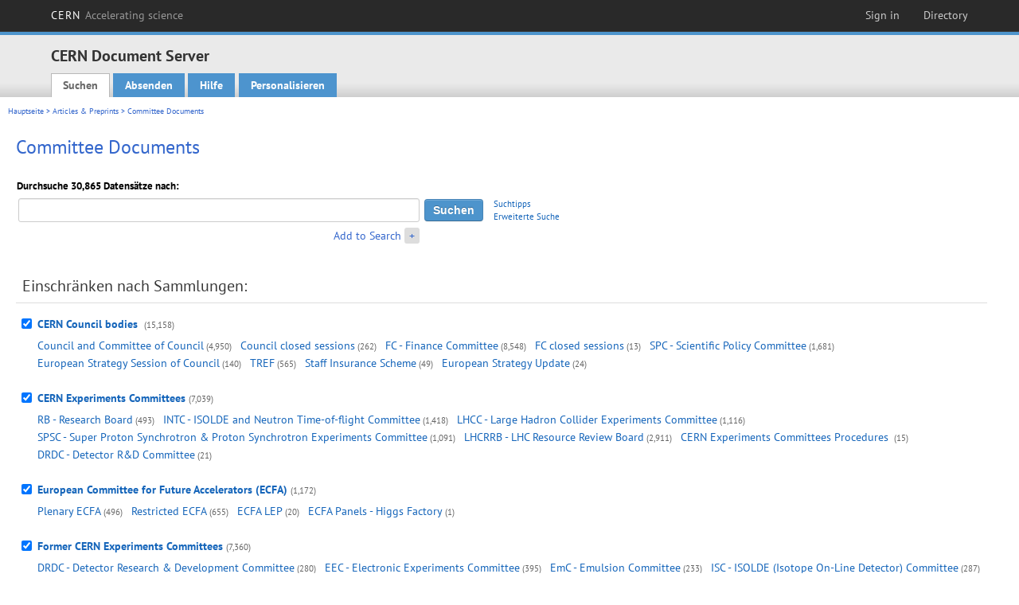

--- FILE ---
content_type: text/html; charset=utf-8
request_url: https://cds.cern.ch/collection/CERN%20Committee%20Documents?ln=de
body_size: 6503
content:
<!DOCTYPE html PUBLIC "-//W3C//DTD XHTML 1.0 Transitional//EN"
"http://www.w3.org/TR/xhtml1/DTD/xhtml1-transitional.dtd">

<!--[if IEMobile 7]><html class="iem7" xmlns="http://www.w3.org/1999/xhtml" lang="de" xml:lang="de" xmlns:og="http://ogp.me/ns#" xmlns:fb="http://ogp.me/ns/fb#"><![endif]-->
<!--[if lte IE 6]><html class="ie6 ie6-7 ie6-8" xmlns="http://www.w3.org/1999/xhtml" lang="de" xml:lang="de" xmlns:og="http://ogp.me/ns#" xmlns:fb="http://ogp.me/ns/fb#"><![endif]-->
<!--[if (IE 7)&(!IEMobile)]><html class="ie7 ie6-7 ie6-8" xmlns="http://www.w3.org/1999/xhtml" lang="de" xml:lang="de" xmlns:og="http://ogp.me/ns#" xmlns:fb="http://ogp.me/ns/fb#"><![endif]-->
<!--[if IE 8]><html class="ie8 ie6-8" xmlns="http://www.w3.org/1999/xhtml" lang="de" xml:lang="de" xmlns:og="http://ogp.me/ns#" xmlns:fb="http://ogp.me/ns/fb#"><![endif]-->
<!--[if (gte IE 9)|(gt IEMobile 7)]><!--><html xmlns="http://www.w3.org/1999/xhtml" lang="de" xml:lang="de" xmlns:og="http://ogp.me/ns#" xmlns:fb="http://ogp.me/ns/fb#"><!--<![endif]-->

<head>
 <title>Committee Documents - CERN Document Server</title>
<link href='https://framework.web.cern.ch/framework/2.0/fonts/PTSansWeb/PTSansWeb.css' rel='stylesheet' type='text/css' />
 <link rel="stylesheet" href="https://cds.cern.ch/img/invenio.css?v=20141127" type="text/css" />
 <link rel="stylesheet" href="https://cds.cern.ch/img/cern_theme/css/cern_theme.css?v=20141127" type="text/css" />
 <link rel="stylesheet"href="/css/font-awesome.min.css">
 <meta http-equiv="X-UA-Compatible" content="IE=Edge"/>



<link rel="stylesheet" href="https://cds.cern.ch/img/cern_toolbar/css/toolbar.css" type="text/css" />
<!--[if lt IE 8]>
    <link href="https://cds.cern.ch/img/cern_toolbar/css/toolbar-ie.css" rel="stylesheet" type="text/css">
<![endif]-->

 <!--[if lt IE 8]>
   <link rel="stylesheet" type="text/css" href="https://cds.cern.ch/img/invenio-ie7.css" />
 <![endif]-->
 <!--[if gt IE 8]>
   <style type="text/css">div.restrictedflag {filter:none;}</style>
 <![endif]-->

   <link rel="canonical" href="https://cds.cern.ch/collection/CERN%20Committee%20Documents" />
  <link rel="alternate" hreflang="el" href="https://cds.cern.ch/collection/CERN%20Committee%20Documents?ln=el" />
  <link rel="alternate" hreflang="fr" href="https://cds.cern.ch/collection/CERN%20Committee%20Documents?ln=fr" />
  <link rel="alternate" hreflang="bg" href="https://cds.cern.ch/collection/CERN%20Committee%20Documents?ln=bg" />
  <link rel="alternate" hreflang="zh-TW" href="https://cds.cern.ch/collection/CERN%20Committee%20Documents?ln=zh_TW" />
  <link rel="alternate" hreflang="pt" href="https://cds.cern.ch/collection/CERN%20Committee%20Documents?ln=pt" />
  <link rel="alternate" hreflang="no" href="https://cds.cern.ch/collection/CERN%20Committee%20Documents?ln=no" />
  <link rel="alternate" hreflang="hr" href="https://cds.cern.ch/collection/CERN%20Committee%20Documents?ln=hr" />
  <link rel="alternate" hreflang="ca" href="https://cds.cern.ch/collection/CERN%20Committee%20Documents?ln=ca" />
  <link rel="alternate" hreflang="de" href="https://cds.cern.ch/collection/CERN%20Committee%20Documents?ln=de" />
  <link rel="alternate" hreflang="it" href="https://cds.cern.ch/collection/CERN%20Committee%20Documents?ln=it" />
  <link rel="alternate" hreflang="zh-CN" href="https://cds.cern.ch/collection/CERN%20Committee%20Documents?ln=zh_CN" />
  <link rel="alternate" hreflang="sv" href="https://cds.cern.ch/collection/CERN%20Committee%20Documents?ln=sv" />
  <link rel="alternate" hreflang="sk" href="https://cds.cern.ch/collection/CERN%20Committee%20Documents?ln=sk" />
  <link rel="alternate" hreflang="en" href="https://cds.cern.ch/collection/CERN%20Committee%20Documents?ln=en" />
  <link rel="alternate" hreflang="pl" href="https://cds.cern.ch/collection/CERN%20Committee%20Documents?ln=pl" />
  <link rel="alternate" hreflang="ru" href="https://cds.cern.ch/collection/CERN%20Committee%20Documents?ln=ru" />
  <link rel="alternate" hreflang="ka" href="https://cds.cern.ch/collection/CERN%20Committee%20Documents?ln=ka" />
  <link rel="alternate" hreflang="ja" href="https://cds.cern.ch/collection/CERN%20Committee%20Documents?ln=ja" />
  <link rel="alternate" hreflang="es" href="https://cds.cern.ch/collection/CERN%20Committee%20Documents?ln=es" />

 <link rel="alternate" type="application/rss+xml" title="CERN Document Server RSS" href="https://cds.cern.ch/rss?cc=CERN%20Committee%20Documents" />
 <link rel="search" type="application/opensearchdescription+xml" href="https://cds.cern.ch/opensearchdescription" title="CERN Document Server" />
 <link rel="unapi-server" type="application/xml" title="unAPI" href="https://cds.cern.ch/unapi" />
 
 <link rel="apple-touch-icon" href="/apple-touch-icon.png"/>
 <link rel="apple-touch-icon-precomposed" href="/apple-touch-icon-precomposed.png"/>
 <meta http-equiv="Content-Type" content="text/html; charset=utf-8" />
 <meta http-equiv="Content-Language" content="de" />
 <meta name="description" content="CERN Document Server - CERN Committee Documents" />
 <meta name="keywords" content="CERN Document Server, CERN Committee Documents" />
 <script type="text/javascript" src="https://cds.cern.ch/js/jquery.min.js"></script>
 <!-- WebNews CSS library -->
 <link rel="stylesheet" href="https://cds.cern.ch/img/webnews.css" type="text/css" />
 <!-- WebNews JS library -->
 <script type="text/javascript" src="https://cds.cern.ch/js/webnews.js?v=20131009"></script>
 <meta property="fb:app_id" content="137353533001720"/>
 <script type="text/x-mathjax-config">
MathJax.Hub.Config({
  tex2jax: {inlineMath: [['$','$']],
            processEscapes: true},
  showProcessingMessages: false,
  messageStyle: "none"
});
</script>
<script src="/MathJax/MathJax.js?config=TeX-AMS_CHTML" type="text/javascript">
</script>
 <style></style>
</head>
<body class="search" lang="de">



<!-- toolbar starts -->
  
        <div id="cern-toolbar">
            <h1><a href="http://cern.ch" title="CERN">CERN <span>Accelerating science</span></a></h1>
			<ul>
				
                   <li class="cern-accountlinks"><a class="cern-account" href="https://cds.cern.ch/youraccount/login?ln=de&amp;referer=https%3A//cds.cern.ch/collection/CERN%20Committee%20Documents%3Fln%3Dde" title="Sign in to your CERN account">Sign in</a></li>
                                <li><a class="cern-directory" href="http://cern.ch/directory" title="Search CERN resources and browse the directory">Directory</a></li>
			</ul>
	</div>


<!-- toolbar ends -->

<!-- Nav header starts-->

<div role="banner" class="clearfix" id="header">

    <div class="header-inner inner">
      <hgroup class="clearfix">

<h2 id="site-name">
                <a rel="home" title="Home" href="/"><span>CERN Document Server</span></a>
              </h2>
              <h3 id="site-slogan">Access articles, reports and multimedia content in HEP</h3>
      </hgroup><!-- /#name-and-slogan -->


              <div role="navigation" id="main-navigation" class="cdsmenu">
          <h2 class="element-invisible">Main menu</h2><ul class="links inline clearfix">
<li class="menu-386 first active-trail"><a class="active-trail" href="https://cds.cern.ch/?ln=de">Suchen</a></li>
<li class="menu-444 "><a class="" title="" href="https://cds.cern.ch/submit?ln=de">Absenden</a></li>
<li class="menu-426 "><a class="" href="https://cds.cern.ch/help/?ln=de">Hilfe</a></li>
<li class="leaf hassubcdsmenu">
        <a hreflang="en" class="header" href="https://cds.cern.ch/youraccount/display?ln=de">Personalisieren</a>
        <ul class="subsubcdsmenu"><li><a href="https://cds.cern.ch/youralerts/list?ln=de">Ihre Benachrichtigungen</a></li><li><a href="https://cds.cern.ch/yourbaskets/display?ln=de">Ihre Körbe</a></li><li><a href="https://cds.cern.ch/yourcomments?ln=de">Your comments</a></li><li><a href="https://cds.cern.ch/youralerts/display?ln=de">Ihre Suchanfragen</a></li></ul></li>

</ul>        </div>

    </div>
  </div>

<!-- Nav header ends-->


<table class="navtrailbox">
 <tr>
  <td class="navtrailboxbody">
   <a href="/?ln=de" class="navtrail">Hauptseite</a> &gt; <a href="/collection/Articles%20%26%20Preprints?ln=de" class="navtrail">Articles &amp; Preprints</a> &gt; Committee Documents
  </td>
 </tr>
</table>

</div>
        
<div class="pagebody">
  <div class="pagebodystripeleft">
    <div class="pageboxlefttop"></div>
    <div class="pageboxlefttopadd"></div>
    <div class="pageboxleftbottomadd"></div>
    <div class="pageboxleftbottom"></div>
  </div>
  <div class="pagebodystriperight">
    <div class="pageboxrighttop"></div>
    <div class="pageboxrighttopadd"></div>
    <div class="pageboxrightbottomadd"></div>
    <div class="pageboxrightbottom"></div>
  </div>
  <div class="pagebodystripemiddle">
    
    <div class="headline_div"><h1 class="headline">Committee Documents</h1></div>
    
    
               <form name="search" action="/search" method="get">
               
        <!--create_searchfor_addtosearch()-->
        <input type="hidden" name="ln" value="de" /><input type="hidden" name="cc" value="CERN Committee Documents" /><input type="hidden" name="sc" value="1" /><script>
        $(document).ready(function() {
        
            $('a#advbox-toggle').click(function() {
                $('#advbox').slideToggle();
                var sign = $('a#advbox-toggle-button').text();
                $('a#advbox-toggle-button').text(sign == "+" ? "−" : "+");
                return false;
            });
            $('a#advbox-toggle-button').click(function() {
                 $('#advbox').slideToggle();
                 var sign = $(this).text();
                 $(this).text(sign == "+" ? "−" : "+");
                 return false;
             });
             $('select[name=f1]').change(function(){
                 if ($(this).val() == 'author' && $('select[name=m1]').val() == 'a'){
                     $('select[name=m1]').val('e');
                 }
             });


        });
        </script>
        <table class="searchbox simplesearch">
        
            <thead>
                <tr align="left">
                    <th colspan="3" class="searchboxheader">Durchsuche 30,865 Datensätze nach:</th>
                </tr>
            </thead>
            
        <tbody>
        <tr valign="center">
            <td class="searchboxbody"><input type="text" name="p" size="60" value="" class="simplesearchfield"/></td>
            <td class="searchboxbody"><input class="formbutton" type="submit" name="action_search" value="Suchen" /></td>
            <td class="searchboxbody" align="left" style="font-size:80%; line-height:1.5em;">
                <a href="https://cds.cern.ch/help/search-tips?ln=de">Suchtipps</a><br/>
                <a href="/collection/CERN%20Committee%20Documents?ln=de&amp;as=1">Erweiterte Suche</a>
            </td>
        </tr>
        <tr valign="baseline">
            <td class="searchboxbody" align="right">
                <small><a href="#" id="advbox-toggle">Add to Search</a>
                       <a href="#" id="advbox-toggle-button"/>+</a></small>
            </td>
        </tr>
         </tbody></table>
        
        <table class="searchbox simplesearch">
        <tr><td>
        <div id="advbox" class="searchboxbody" style="display:none">
            
        <select name="op1">
        <option value="a">UND</option>
        <option value="o">ODER</option>
        <option value="n">UND NICHT</option>
        </select>
        
            
        <select name="m1">
        <option value="a">Alle Worte:</option>
        <option value="o">Eines der Worte:</option>
        <option value="e">Genaue Phrase:</option>
        <option value="p">Partielle Phrase:</option>
        <option value="r">Regulärer Ausdruck:</option>
        </select>
        
            <input type="text" name="p1" size="30" class="advancedsearchfield"/>
            <select name="f1"><option value="" selected="selected">alle Felder</option><option value="title">Titel</option><option value="author">Autor</option><option value="abstract">Abstrakt</option><option value="reportnumber">Reportnummer</option><option value="year">Jahr</option></select>
            <input class="formbutton" type="submit" name="action_asearch" value="Add to Search"/>
            <br>
            <small><input type="checkbox" name="f" value="fulltext" unchecked> Search also in the full-text of all documents</small>
        </div>
        </td></tr>
        </table>
        
               
               
                    <table cellspacing="0" cellpadding="0" border="0" class="narrowandfocusonsearchbox">
                      <tr>
                        <td valign="top"><table class="narrowsearchbox">
                   <thead>
                    <tr>
                     <th colspan="2" align="left" class="narrowsearchboxheader">
                      Einschränken nach Sammlungen:
                     </th>
                    </tr>
                   </thead>
                   <tbody><tr><td class="narrowsearchboxbody" valign="top"><input type="checkbox" name="c" value="Council-related Committees" checked="checked" /></td><td valign="top"><span class="collection-first-level collection-father-has-grandchildren"><a href="/collection/Council-related%20Committees?ln=de">CERN Council bodies </a>&nbsp;<small class="nbdoccoll">(15,158)</small></span> <ul class="collection-second-level"> <li><a href="/collection/Council%20and%20Committee%20of%20Council?ln=de">Council and Committee of Council</a>&nbsp;<small class="nbdoccoll">(4,950)</small></li>  <li><a href="/collection/Council%20closed%20sessions?ln=de">Council closed sessions</a>&nbsp;<small class="nbdoccoll">(262)</small></li>  <li><a href="/collection/FC%20-%20Finance%20Committee?ln=de">FC - Finance Committee</a>&nbsp;<small class="nbdoccoll">(8,548)</small></li>  <li><a href="/collection/FC%20closed%20sessions?ln=de">FC closed sessions</a>&nbsp;<small class="nbdoccoll">(13)</small></li>  <li><a href="/collection/SPC%20-%20Scientific%20Policy%20Committee?ln=de">SPC - Scientific Policy Committee</a>&nbsp;<small class="nbdoccoll">(1,681)</small></li>  <li><a href="/collection/European%20Strategy%20Session%20of%20Council?ln=de">European Strategy Session of Council</a>&nbsp;<small class="nbdoccoll">(140)</small></li>  <li><a href="/collection/TREF?ln=de">TREF</a>&nbsp;<small class="nbdoccoll">(565)</small></li>  <li><a href="/collection/Staff%20Insurance%20Scheme?ln=de">Staff Insurance Scheme</a>&nbsp;<small class="nbdoccoll">(49)</small></li>  <li><a href="/collection/European%20Strategy%20Update?ln=de">European Strategy Update</a>&nbsp;<small class="nbdoccoll">(24)</small></li> </ul></td></tr><tr><td class="narrowsearchboxbody" valign="top"><input type="checkbox" name="c" value="Experiments Committees" checked="checked" /></td><td valign="top"><span class="collection-first-level collection-father-has-grandchildren"><a href="/collection/Experiments%20Committees?ln=de">CERN Experiments Committees</a>&nbsp;<small class="nbdoccoll">(7,039)</small></span> <ul class="collection-second-level"> <li><a href="/collection/RB%20-%20Research%20Board?ln=de">RB - Research Board</a>&nbsp;<small class="nbdoccoll">(493)</small></li>  <li><a href="/collection/INTC%20-%20ISOLDE%20and%20Neutron%20Time-of-flight%20Committee?ln=de">INTC - ISOLDE and Neutron Time-of-flight Committee</a>&nbsp;<small class="nbdoccoll">(1,418)</small></li>  <li><a href="/collection/LHCC%20-%20Large%20Hadron%20Collider%20Experiments%20Committee?ln=de">LHCC - Large Hadron Collider Experiments Committee</a>&nbsp;<small class="nbdoccoll">(1,116)</small></li>  <li><a href="/collection/SPSC%20-%20Super%20Proton%20Synchrotron%20%26%20Proton%20Synchrotron%20Experiments%20Committee?ln=de">SPSC - Super Proton Synchrotron &amp; Proton Synchrotron Experiments Committee</a>&nbsp;<small class="nbdoccoll">(1,091)</small></li>  <li><a href="/collection/LHCRRB%20-%20LHC%20Resource%20Review%20Board?ln=de">LHCRRB - LHC Resource Review Board</a>&nbsp;<small class="nbdoccoll">(2,911)</small></li>  <li><a href="/collection/CERN%20Experiments%20Committees%20Procedures%20?ln=de">CERN Experiments Committees Procedures </a>&nbsp;<small class="nbdoccoll">(15)</small></li>  <li><a href="/collection/DRDC%20-%20Detector%20R%26D%20Committee?ln=de">DRDC - Detector R&amp;D Committee</a>&nbsp;<small class="nbdoccoll">(21)</small></li> </ul></td></tr><tr><td class="narrowsearchboxbody" valign="top"><input type="checkbox" name="c" value="ECFA" checked="checked" /></td><td valign="top"><span class="collection-first-level collection-father-has-grandchildren"><a href="/collection/ECFA?ln=de">European Committee for Future Accelerators (ECFA)</a>&nbsp;<small class="nbdoccoll">(1,172)</small></span> <ul class="collection-second-level"> <li><a href="/collection/Plenary%20ECFA?ln=de">Plenary ECFA</a>&nbsp;<small class="nbdoccoll">(496)</small></li>  <li><a href="/collection/Restricted%20ECFA?ln=de">Restricted ECFA</a>&nbsp;<small class="nbdoccoll">(655)</small></li>  <li><a href="/collection/ECFA%20LEP?ln=de">ECFA LEP</a>&nbsp;<small class="nbdoccoll">(20)</small></li>  <li><a href="/collection/ECFA%20Panels%20-%20Higgs%20Factory?ln=de">ECFA Panels - Higgs Factory</a>&nbsp;<small class="nbdoccoll">(1)</small></li> </ul></td></tr><tr><td class="narrowsearchboxbody" valign="top"><input type="checkbox" name="c" value="Former CERN Experiments Committees" checked="checked" /></td><td valign="top"><span class="collection-first-level collection-father-has-grandchildren"><a href="/collection/Former%20CERN%20Experiments%20Committees?ln=de">Former CERN Experiments Committees</a>&nbsp;<small class="nbdoccoll">(7,360)</small></span> <ul class="collection-second-level"> <li><a href="/collection/DRDC%20-%20Detector%20Research%20%26%20Development%20Committee?ln=de">DRDC - Detector Research &amp; Development Committee</a>&nbsp;<small class="nbdoccoll">(280)</small></li>  <li><a href="/collection/EEC%20-%20Electronic%20Experiments%20Committee?ln=de">EEC - Electronic Experiments Committee</a>&nbsp;<small class="nbdoccoll">(395)</small></li>  <li><a href="/collection/EmC%20-%20Emulsion%20Committee?ln=de">EmC - Emulsion Committee</a>&nbsp;<small class="nbdoccoll">(233)</small></li>  <li><a href="/collection/ISC%20-%20ISOLDE%20%28Isotope%20On-Line%20Detector%29%20Committee?ln=de">ISC - ISOLDE (Isotope On-Line Detector) Committee</a>&nbsp;<small class="nbdoccoll">(287)</small></li>  <li><a href="/collection/ISRC%20-%20Intersecting%20Storage-Rings%20Committee?ln=de">ISRC - Intersecting Storage-Rings Committee</a>&nbsp;<small class="nbdoccoll">(706)</small></li>  <li><a href="/collection/ISTC%20-%20ISOLDE%20and%20Neutron%20Time-of-flight%20Committee?ln=de">ISTC - ISOLDE and Neutron Time-of-flight Committee</a>&nbsp;<small class="nbdoccoll">(9)</small></li>  <li><a href="/collection/LEPC%20-%20Large%20Electron-Positron%20Collider%20Experiments%20Committee?ln=de">LEPC - Large Electron-Positron Collider Experiments Committee</a>&nbsp;<small class="nbdoccoll">(266)</small></li>  <li><a href="/collection/NPRC%20-%20Nuclear%20Physics%20Research%20Committee?ln=de">NPRC - Nuclear Physics Research Committee</a>&nbsp;<small class="nbdoccoll">(146)</small></li>  <li><a href="/collection/NSC%20-%20Nuclear%20Structure%20Committee?ln=de">NSC - Nuclear Structure Committee</a>&nbsp;<small class="nbdoccoll">(33)</small></li>  <li><a href="/collection/PH-I%20-%20Physics%20I%20Committee?ln=de">PH-I - Physics I Committee</a>&nbsp;<small class="nbdoccoll">(546)</small></li>  <li><a href="/collection/PH-III%20-%20Physics%20III%20Committee?ln=de">PH-III - Physics III Committee</a>&nbsp;<small class="nbdoccoll">(549)</small></li>  <li><a href="/collection/PSC%20-%20Proton%20Synchrotron%20Committee?ln=de">PSC - Proton Synchrotron Committee</a>&nbsp;<small class="nbdoccoll">(99)</small></li>  <li><a href="/collection/PSCC%20-%20Proton%20Synchrotron%20%26%20SynchroCyclotron%20Committee?ln=de">PSCC - Proton Synchrotron &amp; SynchroCyclotron Committee</a>&nbsp;<small class="nbdoccoll">(846)</small></li>  <li><a href="/collection/SCC%20-%20SynchroCyclotron%20Committee?ln=de">SCC - SynchroCyclotron Committee</a>&nbsp;<small class="nbdoccoll">(83)</small></li>  <li><a href="/collection/SC%20and%20PS%20Advisory%20Committee?ln=de">SC and PS Advisory Committee</a>&nbsp;<small class="nbdoccoll">(27)</small></li>  <li><a href="/collection/SPSC%20-%20Super%20Proton%20Synchrotron%20Committee?ln=de">SPSC - Super Proton Synchrotron Committee</a>&nbsp;<small class="nbdoccoll">(1,663)</small></li>  <li><a href="/collection/SPSLC%20-%20Super%20Proton%20Synchrotron%20and%20LEAR%20Committee?ln=de">SPSLC - Super Proton Synchrotron and LEAR Committee</a>&nbsp;<small class="nbdoccoll">(335)</small></li>  <li><a href="/collection/TCC%20-%20Track%20Chamber%20Committee?ln=de">TCC - Track Chamber Committee</a>&nbsp;<small class="nbdoccoll">(895)</small></li> </ul></td></tr><tr><td class="narrowsearchboxbody" valign="top"><input type="checkbox" name="c" value="Advisory Committee of CERN Users (ACCU)" checked="checked" /></td><td valign="top"><span class="collection-first-level collection-father-has-grandchildren"><a href="/collection/Advisory%20Committee%20of%20CERN%20Users%20%28ACCU%29?ln=de">Advisory Committee of CERN Users (ACCU)</a>&nbsp;<small class="nbdoccoll">(165)</small></span> </td></tr></tbody></table></td>
                   </tr></table>
               </form>
  </div>
  <div class="clear"></div>
</div>


<footer id="footer" class="pagefooter clearfix">

<!-- replaced page footer -->

 <div class="pagefooterstripeleft">
  CERN Document Server&nbsp;::&nbsp;<a class="footer" href="https://cds.cern.ch/?ln=de">Suchen</a>&nbsp;::&nbsp;<a class="footer" href="https://cds.cern.ch/submit?ln=de">Absenden</a>&nbsp;::&nbsp;<a class="footer" href="https://cds.cern.ch/youraccount/display?ln=de">Personalisieren</a>&nbsp;::&nbsp;<a class="footer" href="https://cds.cern.ch/help/?ln=de">Hilfe</a>&nbsp;::&nbsp;<a class="footer" href="https://cern.service-now.com/service-portal?id=privacy_policy&se=CDS-Service" target="_blank">Privacy Notice</a>&nbsp;::&nbsp;<a class="footer" href="https://repository.cern/content-policy" target="_blank">Content Policy</a>&nbsp;::&nbsp;<a class="footer" href="https://repository.cern/terms" target="_blank">Terms and Conditions</a>
  <br />
  Powered by <a class="footer" href="http://invenio-software.org/">Invenio</a>
  <br />
  Verwaltet von <a class="footer" href="https://cern.service-now.com/service-portal?id=service_element&name=CDS-Service">CDS Service</a> - Need help? Contact <a href="https://cern.service-now.com/service-portal?id=service_element&name=CDS-Service">CDS Support</a>.
  <br />
  Letzte Aktualisierung: 20 Jan 2026, 18:21
 </div>

<div class="pagefooterstriperight">

  <div  class="cern-logo">
    <a id="logo" href="http://cern.ch" title="CERN" rel="CERN" ><img src="https://cds.cern.ch/img/cern_theme/img/cern-logo-large.png" alt="CERN" /></a>
  </div>
  <div class="cern-languagebox">
    Diese Seite gibt es auch in den folgenden Sprachen:<br /><a href="/collection/CERN%20Committee%20Documents?ln=bg" class="langinfo">Български</a> &nbsp;<a href="/collection/CERN%20Committee%20Documents?ln=ca" class="langinfo">Català</a> &nbsp;<span class="langinfo">Deutsch</span> &nbsp;<a href="/collection/CERN%20Committee%20Documents?ln=el" class="langinfo">Ελληνικά</a> &nbsp;<a href="/collection/CERN%20Committee%20Documents?ln=en" class="langinfo">English</a> &nbsp;<a href="/collection/CERN%20Committee%20Documents?ln=es" class="langinfo">Español</a> &nbsp;<a href="/collection/CERN%20Committee%20Documents?ln=fr" class="langinfo">Français</a> &nbsp;<a href="/collection/CERN%20Committee%20Documents?ln=hr" class="langinfo">Hrvatski</a> &nbsp;<a href="/collection/CERN%20Committee%20Documents?ln=it" class="langinfo">Italiano</a> &nbsp;<a href="/collection/CERN%20Committee%20Documents?ln=ja" class="langinfo">日本語</a> &nbsp;<a href="/collection/CERN%20Committee%20Documents?ln=ka" class="langinfo">ქართული</a> &nbsp;<a href="/collection/CERN%20Committee%20Documents?ln=no" class="langinfo">Norsk/Bokmål</a> &nbsp;<a href="/collection/CERN%20Committee%20Documents?ln=pl" class="langinfo">Polski</a> &nbsp;<a href="/collection/CERN%20Committee%20Documents?ln=pt" class="langinfo">Português</a> &nbsp;<a href="/collection/CERN%20Committee%20Documents?ln=ru" class="langinfo">Русский</a> &nbsp;<a href="/collection/CERN%20Committee%20Documents?ln=sk" class="langinfo">Slovensky</a> &nbsp;<a href="/collection/CERN%20Committee%20Documents?ln=sv" class="langinfo">Svenska</a> &nbsp;<a href="/collection/CERN%20Committee%20Documents?ln=zh_CN" class="langinfo">中文(简)</a> &nbsp;<a href="/collection/CERN%20Committee%20Documents?ln=zh_TW" class="langinfo">中文(繁)</a>
  </div>
</div>

<!-- replaced page footer -->
</footer>
<script type="text/javascript">

  var SyndeticsBookCovers = (function() {
    var SMALL_SIZE = "sc.gif",
        MEDIUM_SIZE = "mc.gif",
        RAW_URL = "https://secure.syndetics.com/index.aspx?isbn=THEISBN/THESIZE&client=cernlibrary";

    replaceCover = function(imgElement, isbns, hdFormat) {
      var img = new Image(),
          size = hdFormat ? MEDIUM_SIZE : SMALL_SIZE;
      var _isbns = isbns.sort(function(a, b) {
        // sort from shortest to longest ISBN (more modern)
        return a.length > b.length ? 1 : -1;
      });

      function next() {
        var isbn = _isbns.pop();
        if (isbn) {
          var url = RAW_URL.replace("THEISBN", isbn).replace("THESIZE", size);
          img.src = url;
        }
      }

      function done() {
        imgElement.src = img.src;
      }

      img.onload = function() {
        if (this.width > 1) {
          done();
        } else {
          next();
        }
      };

      next();
    };

    return {
      replaceCover: replaceCover
    };
  })();

  $(document).ready(function() {

      // get book covers
      $("img.book-cover").each(function() {
        var $this = $(this),
            strIsbns = $this.data("isbns") || "",
            isbnsArray = String(strIsbns).split(","),
            hdFormat = $this.hasClass("hd");
        SyndeticsBookCovers.replaceCover(this, isbnsArray, hdFormat);
      });

      // WebNews tooltips
      $.ajax({
          url: "/news/tooltips",
          success: function(data) {
              create_tooltips(data);
          },
          dataType: "json",
          cache: false
      });
  });

</script>
<!-- Feedback script -->
<script src="//cds.cern.ch/js/feedback.js"></script>
<!-- Feedback script -->
        
<!-- Matomo -->
<script>
  var _paq = window._paq = window._paq || [];
  /* tracker methods like "setCustomDimension" should be called before "trackPageView" */
  _paq.push(['trackPageView']);
  _paq.push(['enableLinkTracking']);
  (function() {
    var u="https://webanalytics.web.cern.ch/";
    _paq.push(['setTrackerUrl', u+'matomo.php']);
    _paq.push(['setSiteId', '756']);
    var d=document, g=d.createElement('script'), s=d.getElementsByTagName('script')[0];
    g.async=true; g.src=u+'matomo.js'; s.parentNode.insertBefore(g,s);
  })();
</script>
<!-- End Matomo Code -->
          
</body>
</html>
        